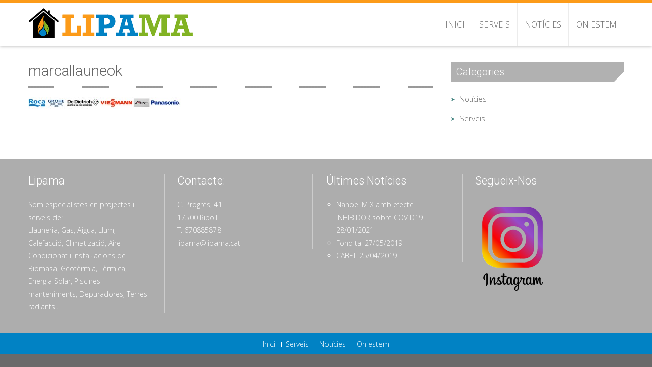

--- FILE ---
content_type: text/html; charset=UTF-8
request_url: https://www.lipama.cat/llauneria-aigua-gas-calefaccio-i-llum/marcallauneok/
body_size: 6825
content:
<!DOCTYPE html> 
<html lang="es">
<head> <!-- Global site tag (gtag.js) - Google Analytics -->
<script async src="https://www.googletagmanager.com/gtag/js?id=UA-131015280-2"></script>
<script>
  window.dataLayer = window.dataLayer || [];
  function gtag(){dataLayer.push(arguments);}
  gtag('js', new Date());

  gtag('config', 'UA-131015280-2');
</script>

<meta charset="UTF-8">
<meta name="viewport" content="width=device-width, initial-scale=1, user-scalabe=no">
<title>marcallauneok - Lipama. Serveis de Llauneria, Gas, Aigua, Calefacció, llum i Instal.lacions de Biomasa, Geotèrmia i Tèrmica, climatització, piscines...</title>
<link rel="profile" href="https://gmpg.org/xfn/11">
<link rel="pingback" href="https://www.lipama.cat/xmlrpc.php">
<!--[if lt IE 9]>
	<script src="https://www.lipama.cat/wp-content/themes/accesspress-ray/js/html5.min.js"></script>
<![endif]-->

<meta name='robots' content='index, follow, max-image-preview:large, max-snippet:-1, max-video-preview:-1' />
	<style>img:is([sizes="auto" i], [sizes^="auto," i]) { contain-intrinsic-size: 3000px 1500px }</style>
	
	<!-- This site is optimized with the Yoast SEO plugin v26.4 - https://yoast.com/wordpress/plugins/seo/ -->
	<link rel="canonical" href="https://www.lipama.cat/llauneria-aigua-gas-calefaccio-i-llum/marcallauneok/" />
	<meta property="og:locale" content="es_ES" />
	<meta property="og:type" content="article" />
	<meta property="og:title" content="marcallauneok - Lipama. Serveis de Llauneria, Gas, Aigua, Calefacció, llum i Instal.lacions de Biomasa, Geotèrmia i Tèrmica, climatització, piscines..." />
	<meta property="og:url" content="https://www.lipama.cat/llauneria-aigua-gas-calefaccio-i-llum/marcallauneok/" />
	<meta property="og:site_name" content="Lipama. Serveis de Llauneria, Gas, Aigua, Calefacció, llum i Instal.lacions de Biomasa, Geotèrmia i Tèrmica, climatització, piscines..." />
	<meta property="og:image" content="https://www.lipama.cat/llauneria-aigua-gas-calefaccio-i-llum/marcallauneok" />
	<meta property="og:image:width" content="1185" />
	<meta property="og:image:height" content="95" />
	<meta property="og:image:type" content="image/jpeg" />
	<script type="application/ld+json" class="yoast-schema-graph">{"@context":"https://schema.org","@graph":[{"@type":"WebPage","@id":"https://www.lipama.cat/llauneria-aigua-gas-calefaccio-i-llum/marcallauneok/","url":"https://www.lipama.cat/llauneria-aigua-gas-calefaccio-i-llum/marcallauneok/","name":"marcallauneok - Lipama. Serveis de Llauneria, Gas, Aigua, Calefacció, llum i Instal.lacions de Biomasa, Geotèrmia i Tèrmica, climatització, piscines...","isPartOf":{"@id":"https://www.lipama.cat/#website"},"primaryImageOfPage":{"@id":"https://www.lipama.cat/llauneria-aigua-gas-calefaccio-i-llum/marcallauneok/#primaryimage"},"image":{"@id":"https://www.lipama.cat/llauneria-aigua-gas-calefaccio-i-llum/marcallauneok/#primaryimage"},"thumbnailUrl":"https://www.lipama.cat/wp-content/uploads/2015/03/marcallauneok.jpg","datePublished":"2015-03-30T14:26:29+00:00","breadcrumb":{"@id":"https://www.lipama.cat/llauneria-aigua-gas-calefaccio-i-llum/marcallauneok/#breadcrumb"},"inLanguage":"es","potentialAction":[{"@type":"ReadAction","target":["https://www.lipama.cat/llauneria-aigua-gas-calefaccio-i-llum/marcallauneok/"]}]},{"@type":"ImageObject","inLanguage":"es","@id":"https://www.lipama.cat/llauneria-aigua-gas-calefaccio-i-llum/marcallauneok/#primaryimage","url":"https://www.lipama.cat/wp-content/uploads/2015/03/marcallauneok.jpg","contentUrl":"https://www.lipama.cat/wp-content/uploads/2015/03/marcallauneok.jpg","width":1185,"height":95},{"@type":"BreadcrumbList","@id":"https://www.lipama.cat/llauneria-aigua-gas-calefaccio-i-llum/marcallauneok/#breadcrumb","itemListElement":[{"@type":"ListItem","position":1,"name":"Portada","item":"https://www.lipama.cat/"},{"@type":"ListItem","position":2,"name":"Llauneria, Aigua, Gas, Calefacció i Llum&#8230;","item":"https://www.lipama.cat/llauneria-aigua-gas-calefaccio-i-llum/"},{"@type":"ListItem","position":3,"name":"marcallauneok"}]},{"@type":"WebSite","@id":"https://www.lipama.cat/#website","url":"https://www.lipama.cat/","name":"Lipama. Serveis de Llauneria, Gas, Aigua, Calefacció, llum i Instal.lacions de Biomasa, Geotèrmia i Tèrmica, climatització, piscines...","description":"","potentialAction":[{"@type":"SearchAction","target":{"@type":"EntryPoint","urlTemplate":"https://www.lipama.cat/?s={search_term_string}"},"query-input":{"@type":"PropertyValueSpecification","valueRequired":true,"valueName":"search_term_string"}}],"inLanguage":"es"}]}</script>
	<!-- / Yoast SEO plugin. -->


<link rel='dns-prefetch' href='//maps.googleapis.com' />
<link rel='dns-prefetch' href='//fonts.googleapis.com' />
<link rel="alternate" type="application/rss+xml" title="Lipama. Serveis de Llauneria, Gas, Aigua, Calefacció, llum i Instal.lacions de Biomasa, Geotèrmia i Tèrmica, climatització, piscines... &raquo; Feed" href="https://www.lipama.cat/feed/" />
<script type="text/javascript">
/* <![CDATA[ */
window._wpemojiSettings = {"baseUrl":"https:\/\/s.w.org\/images\/core\/emoji\/16.0.1\/72x72\/","ext":".png","svgUrl":"https:\/\/s.w.org\/images\/core\/emoji\/16.0.1\/svg\/","svgExt":".svg","source":{"concatemoji":"https:\/\/www.lipama.cat\/wp-includes\/js\/wp-emoji-release.min.js?ver=88fc1c0b0963456ff6bb145f0b634c34"}};
/*! This file is auto-generated */
!function(s,n){var o,i,e;function c(e){try{var t={supportTests:e,timestamp:(new Date).valueOf()};sessionStorage.setItem(o,JSON.stringify(t))}catch(e){}}function p(e,t,n){e.clearRect(0,0,e.canvas.width,e.canvas.height),e.fillText(t,0,0);var t=new Uint32Array(e.getImageData(0,0,e.canvas.width,e.canvas.height).data),a=(e.clearRect(0,0,e.canvas.width,e.canvas.height),e.fillText(n,0,0),new Uint32Array(e.getImageData(0,0,e.canvas.width,e.canvas.height).data));return t.every(function(e,t){return e===a[t]})}function u(e,t){e.clearRect(0,0,e.canvas.width,e.canvas.height),e.fillText(t,0,0);for(var n=e.getImageData(16,16,1,1),a=0;a<n.data.length;a++)if(0!==n.data[a])return!1;return!0}function f(e,t,n,a){switch(t){case"flag":return n(e,"\ud83c\udff3\ufe0f\u200d\u26a7\ufe0f","\ud83c\udff3\ufe0f\u200b\u26a7\ufe0f")?!1:!n(e,"\ud83c\udde8\ud83c\uddf6","\ud83c\udde8\u200b\ud83c\uddf6")&&!n(e,"\ud83c\udff4\udb40\udc67\udb40\udc62\udb40\udc65\udb40\udc6e\udb40\udc67\udb40\udc7f","\ud83c\udff4\u200b\udb40\udc67\u200b\udb40\udc62\u200b\udb40\udc65\u200b\udb40\udc6e\u200b\udb40\udc67\u200b\udb40\udc7f");case"emoji":return!a(e,"\ud83e\udedf")}return!1}function g(e,t,n,a){var r="undefined"!=typeof WorkerGlobalScope&&self instanceof WorkerGlobalScope?new OffscreenCanvas(300,150):s.createElement("canvas"),o=r.getContext("2d",{willReadFrequently:!0}),i=(o.textBaseline="top",o.font="600 32px Arial",{});return e.forEach(function(e){i[e]=t(o,e,n,a)}),i}function t(e){var t=s.createElement("script");t.src=e,t.defer=!0,s.head.appendChild(t)}"undefined"!=typeof Promise&&(o="wpEmojiSettingsSupports",i=["flag","emoji"],n.supports={everything:!0,everythingExceptFlag:!0},e=new Promise(function(e){s.addEventListener("DOMContentLoaded",e,{once:!0})}),new Promise(function(t){var n=function(){try{var e=JSON.parse(sessionStorage.getItem(o));if("object"==typeof e&&"number"==typeof e.timestamp&&(new Date).valueOf()<e.timestamp+604800&&"object"==typeof e.supportTests)return e.supportTests}catch(e){}return null}();if(!n){if("undefined"!=typeof Worker&&"undefined"!=typeof OffscreenCanvas&&"undefined"!=typeof URL&&URL.createObjectURL&&"undefined"!=typeof Blob)try{var e="postMessage("+g.toString()+"("+[JSON.stringify(i),f.toString(),p.toString(),u.toString()].join(",")+"));",a=new Blob([e],{type:"text/javascript"}),r=new Worker(URL.createObjectURL(a),{name:"wpTestEmojiSupports"});return void(r.onmessage=function(e){c(n=e.data),r.terminate(),t(n)})}catch(e){}c(n=g(i,f,p,u))}t(n)}).then(function(e){for(var t in e)n.supports[t]=e[t],n.supports.everything=n.supports.everything&&n.supports[t],"flag"!==t&&(n.supports.everythingExceptFlag=n.supports.everythingExceptFlag&&n.supports[t]);n.supports.everythingExceptFlag=n.supports.everythingExceptFlag&&!n.supports.flag,n.DOMReady=!1,n.readyCallback=function(){n.DOMReady=!0}}).then(function(){return e}).then(function(){var e;n.supports.everything||(n.readyCallback(),(e=n.source||{}).concatemoji?t(e.concatemoji):e.wpemoji&&e.twemoji&&(t(e.twemoji),t(e.wpemoji)))}))}((window,document),window._wpemojiSettings);
/* ]]> */
</script>

<style id='wp-emoji-styles-inline-css' type='text/css'>

	img.wp-smiley, img.emoji {
		display: inline !important;
		border: none !important;
		box-shadow: none !important;
		height: 1em !important;
		width: 1em !important;
		margin: 0 0.07em !important;
		vertical-align: -0.1em !important;
		background: none !important;
		padding: 0 !important;
	}
</style>
<link rel='stylesheet' id='wp-block-library-css' href='https://www.lipama.cat/wp-includes/css/dist/block-library/style.min.css?ver=88fc1c0b0963456ff6bb145f0b634c34' type='text/css' media='all' />
<style id='classic-theme-styles-inline-css' type='text/css'>
/*! This file is auto-generated */
.wp-block-button__link{color:#fff;background-color:#32373c;border-radius:9999px;box-shadow:none;text-decoration:none;padding:calc(.667em + 2px) calc(1.333em + 2px);font-size:1.125em}.wp-block-file__button{background:#32373c;color:#fff;text-decoration:none}
</style>
<style id='global-styles-inline-css' type='text/css'>
:root{--wp--preset--aspect-ratio--square: 1;--wp--preset--aspect-ratio--4-3: 4/3;--wp--preset--aspect-ratio--3-4: 3/4;--wp--preset--aspect-ratio--3-2: 3/2;--wp--preset--aspect-ratio--2-3: 2/3;--wp--preset--aspect-ratio--16-9: 16/9;--wp--preset--aspect-ratio--9-16: 9/16;--wp--preset--color--black: #000000;--wp--preset--color--cyan-bluish-gray: #abb8c3;--wp--preset--color--white: #ffffff;--wp--preset--color--pale-pink: #f78da7;--wp--preset--color--vivid-red: #cf2e2e;--wp--preset--color--luminous-vivid-orange: #ff6900;--wp--preset--color--luminous-vivid-amber: #fcb900;--wp--preset--color--light-green-cyan: #7bdcb5;--wp--preset--color--vivid-green-cyan: #00d084;--wp--preset--color--pale-cyan-blue: #8ed1fc;--wp--preset--color--vivid-cyan-blue: #0693e3;--wp--preset--color--vivid-purple: #9b51e0;--wp--preset--gradient--vivid-cyan-blue-to-vivid-purple: linear-gradient(135deg,rgba(6,147,227,1) 0%,rgb(155,81,224) 100%);--wp--preset--gradient--light-green-cyan-to-vivid-green-cyan: linear-gradient(135deg,rgb(122,220,180) 0%,rgb(0,208,130) 100%);--wp--preset--gradient--luminous-vivid-amber-to-luminous-vivid-orange: linear-gradient(135deg,rgba(252,185,0,1) 0%,rgba(255,105,0,1) 100%);--wp--preset--gradient--luminous-vivid-orange-to-vivid-red: linear-gradient(135deg,rgba(255,105,0,1) 0%,rgb(207,46,46) 100%);--wp--preset--gradient--very-light-gray-to-cyan-bluish-gray: linear-gradient(135deg,rgb(238,238,238) 0%,rgb(169,184,195) 100%);--wp--preset--gradient--cool-to-warm-spectrum: linear-gradient(135deg,rgb(74,234,220) 0%,rgb(151,120,209) 20%,rgb(207,42,186) 40%,rgb(238,44,130) 60%,rgb(251,105,98) 80%,rgb(254,248,76) 100%);--wp--preset--gradient--blush-light-purple: linear-gradient(135deg,rgb(255,206,236) 0%,rgb(152,150,240) 100%);--wp--preset--gradient--blush-bordeaux: linear-gradient(135deg,rgb(254,205,165) 0%,rgb(254,45,45) 50%,rgb(107,0,62) 100%);--wp--preset--gradient--luminous-dusk: linear-gradient(135deg,rgb(255,203,112) 0%,rgb(199,81,192) 50%,rgb(65,88,208) 100%);--wp--preset--gradient--pale-ocean: linear-gradient(135deg,rgb(255,245,203) 0%,rgb(182,227,212) 50%,rgb(51,167,181) 100%);--wp--preset--gradient--electric-grass: linear-gradient(135deg,rgb(202,248,128) 0%,rgb(113,206,126) 100%);--wp--preset--gradient--midnight: linear-gradient(135deg,rgb(2,3,129) 0%,rgb(40,116,252) 100%);--wp--preset--font-size--small: 13px;--wp--preset--font-size--medium: 20px;--wp--preset--font-size--large: 36px;--wp--preset--font-size--x-large: 42px;--wp--preset--spacing--20: 0.44rem;--wp--preset--spacing--30: 0.67rem;--wp--preset--spacing--40: 1rem;--wp--preset--spacing--50: 1.5rem;--wp--preset--spacing--60: 2.25rem;--wp--preset--spacing--70: 3.38rem;--wp--preset--spacing--80: 5.06rem;--wp--preset--shadow--natural: 6px 6px 9px rgba(0, 0, 0, 0.2);--wp--preset--shadow--deep: 12px 12px 50px rgba(0, 0, 0, 0.4);--wp--preset--shadow--sharp: 6px 6px 0px rgba(0, 0, 0, 0.2);--wp--preset--shadow--outlined: 6px 6px 0px -3px rgba(255, 255, 255, 1), 6px 6px rgba(0, 0, 0, 1);--wp--preset--shadow--crisp: 6px 6px 0px rgba(0, 0, 0, 1);}:where(.is-layout-flex){gap: 0.5em;}:where(.is-layout-grid){gap: 0.5em;}body .is-layout-flex{display: flex;}.is-layout-flex{flex-wrap: wrap;align-items: center;}.is-layout-flex > :is(*, div){margin: 0;}body .is-layout-grid{display: grid;}.is-layout-grid > :is(*, div){margin: 0;}:where(.wp-block-columns.is-layout-flex){gap: 2em;}:where(.wp-block-columns.is-layout-grid){gap: 2em;}:where(.wp-block-post-template.is-layout-flex){gap: 1.25em;}:where(.wp-block-post-template.is-layout-grid){gap: 1.25em;}.has-black-color{color: var(--wp--preset--color--black) !important;}.has-cyan-bluish-gray-color{color: var(--wp--preset--color--cyan-bluish-gray) !important;}.has-white-color{color: var(--wp--preset--color--white) !important;}.has-pale-pink-color{color: var(--wp--preset--color--pale-pink) !important;}.has-vivid-red-color{color: var(--wp--preset--color--vivid-red) !important;}.has-luminous-vivid-orange-color{color: var(--wp--preset--color--luminous-vivid-orange) !important;}.has-luminous-vivid-amber-color{color: var(--wp--preset--color--luminous-vivid-amber) !important;}.has-light-green-cyan-color{color: var(--wp--preset--color--light-green-cyan) !important;}.has-vivid-green-cyan-color{color: var(--wp--preset--color--vivid-green-cyan) !important;}.has-pale-cyan-blue-color{color: var(--wp--preset--color--pale-cyan-blue) !important;}.has-vivid-cyan-blue-color{color: var(--wp--preset--color--vivid-cyan-blue) !important;}.has-vivid-purple-color{color: var(--wp--preset--color--vivid-purple) !important;}.has-black-background-color{background-color: var(--wp--preset--color--black) !important;}.has-cyan-bluish-gray-background-color{background-color: var(--wp--preset--color--cyan-bluish-gray) !important;}.has-white-background-color{background-color: var(--wp--preset--color--white) !important;}.has-pale-pink-background-color{background-color: var(--wp--preset--color--pale-pink) !important;}.has-vivid-red-background-color{background-color: var(--wp--preset--color--vivid-red) !important;}.has-luminous-vivid-orange-background-color{background-color: var(--wp--preset--color--luminous-vivid-orange) !important;}.has-luminous-vivid-amber-background-color{background-color: var(--wp--preset--color--luminous-vivid-amber) !important;}.has-light-green-cyan-background-color{background-color: var(--wp--preset--color--light-green-cyan) !important;}.has-vivid-green-cyan-background-color{background-color: var(--wp--preset--color--vivid-green-cyan) !important;}.has-pale-cyan-blue-background-color{background-color: var(--wp--preset--color--pale-cyan-blue) !important;}.has-vivid-cyan-blue-background-color{background-color: var(--wp--preset--color--vivid-cyan-blue) !important;}.has-vivid-purple-background-color{background-color: var(--wp--preset--color--vivid-purple) !important;}.has-black-border-color{border-color: var(--wp--preset--color--black) !important;}.has-cyan-bluish-gray-border-color{border-color: var(--wp--preset--color--cyan-bluish-gray) !important;}.has-white-border-color{border-color: var(--wp--preset--color--white) !important;}.has-pale-pink-border-color{border-color: var(--wp--preset--color--pale-pink) !important;}.has-vivid-red-border-color{border-color: var(--wp--preset--color--vivid-red) !important;}.has-luminous-vivid-orange-border-color{border-color: var(--wp--preset--color--luminous-vivid-orange) !important;}.has-luminous-vivid-amber-border-color{border-color: var(--wp--preset--color--luminous-vivid-amber) !important;}.has-light-green-cyan-border-color{border-color: var(--wp--preset--color--light-green-cyan) !important;}.has-vivid-green-cyan-border-color{border-color: var(--wp--preset--color--vivid-green-cyan) !important;}.has-pale-cyan-blue-border-color{border-color: var(--wp--preset--color--pale-cyan-blue) !important;}.has-vivid-cyan-blue-border-color{border-color: var(--wp--preset--color--vivid-cyan-blue) !important;}.has-vivid-purple-border-color{border-color: var(--wp--preset--color--vivid-purple) !important;}.has-vivid-cyan-blue-to-vivid-purple-gradient-background{background: var(--wp--preset--gradient--vivid-cyan-blue-to-vivid-purple) !important;}.has-light-green-cyan-to-vivid-green-cyan-gradient-background{background: var(--wp--preset--gradient--light-green-cyan-to-vivid-green-cyan) !important;}.has-luminous-vivid-amber-to-luminous-vivid-orange-gradient-background{background: var(--wp--preset--gradient--luminous-vivid-amber-to-luminous-vivid-orange) !important;}.has-luminous-vivid-orange-to-vivid-red-gradient-background{background: var(--wp--preset--gradient--luminous-vivid-orange-to-vivid-red) !important;}.has-very-light-gray-to-cyan-bluish-gray-gradient-background{background: var(--wp--preset--gradient--very-light-gray-to-cyan-bluish-gray) !important;}.has-cool-to-warm-spectrum-gradient-background{background: var(--wp--preset--gradient--cool-to-warm-spectrum) !important;}.has-blush-light-purple-gradient-background{background: var(--wp--preset--gradient--blush-light-purple) !important;}.has-blush-bordeaux-gradient-background{background: var(--wp--preset--gradient--blush-bordeaux) !important;}.has-luminous-dusk-gradient-background{background: var(--wp--preset--gradient--luminous-dusk) !important;}.has-pale-ocean-gradient-background{background: var(--wp--preset--gradient--pale-ocean) !important;}.has-electric-grass-gradient-background{background: var(--wp--preset--gradient--electric-grass) !important;}.has-midnight-gradient-background{background: var(--wp--preset--gradient--midnight) !important;}.has-small-font-size{font-size: var(--wp--preset--font-size--small) !important;}.has-medium-font-size{font-size: var(--wp--preset--font-size--medium) !important;}.has-large-font-size{font-size: var(--wp--preset--font-size--large) !important;}.has-x-large-font-size{font-size: var(--wp--preset--font-size--x-large) !important;}
:where(.wp-block-post-template.is-layout-flex){gap: 1.25em;}:where(.wp-block-post-template.is-layout-grid){gap: 1.25em;}
:where(.wp-block-columns.is-layout-flex){gap: 2em;}:where(.wp-block-columns.is-layout-grid){gap: 2em;}
:root :where(.wp-block-pullquote){font-size: 1.5em;line-height: 1.6;}
</style>
<link rel='stylesheet' id='font-css-css' href='https://www.lipama.cat/wp-content/themes/accesspress-ray/css/fonts.css?ver=88fc1c0b0963456ff6bb145f0b634c34' type='text/css' media='all' />
<link rel='stylesheet' id='google-fonts-css' href='//fonts.googleapis.com/css?family=Open+Sans%3A400%2C400italic%2C300italic%2C300%2C600%2C600italic%7CLato%3A400%2C100%2C300%2C700%7CJosefin+Slab%3A400%2C100%2C100italic%2C300%2C300italic%2C400italic%2C600%2C600italic%2C700%2C700italic%7CRoboto%3A400%2C100%2C100italic%2C300%2C300italic%2C400italic%2C500%2C500italic%2C700italic%2C700%2C900%2C900italic&#038;ver=6.8.3' type='text/css' media='all' />
<link rel='stylesheet' id='font-awesome-css' href='https://www.lipama.cat/wp-content/themes/accesspress-ray/css/font-awesome.min.css?ver=88fc1c0b0963456ff6bb145f0b634c34' type='text/css' media='all' />
<link rel='stylesheet' id='fancybox-css-css' href='https://www.lipama.cat/wp-content/themes/accesspress-ray/css/nivo-lightbox.css?ver=88fc1c0b0963456ff6bb145f0b634c34' type='text/css' media='all' />
<link rel='stylesheet' id='bx-slider-style-css' href='https://www.lipama.cat/wp-content/themes/accesspress-ray/css/jquery.bxslider.css?ver=88fc1c0b0963456ff6bb145f0b634c34' type='text/css' media='all' />
<link rel='stylesheet' id='accesspress_ray-style-css' href='https://www.lipama.cat/wp-content/themes/accesspress-ray/style.css?ver=88fc1c0b0963456ff6bb145f0b634c34' type='text/css' media='all' />
<link rel='stylesheet' id='responsive-css' href='https://www.lipama.cat/wp-content/themes/accesspress-ray/css/responsive.css?ver=88fc1c0b0963456ff6bb145f0b634c34' type='text/css' media='all' />
<script type="text/javascript" src="https://www.lipama.cat/wp-includes/js/jquery/jquery.min.js?ver=3.7.1" id="jquery-core-js"></script>
<script type="text/javascript" src="https://www.lipama.cat/wp-includes/js/jquery/jquery-migrate.min.js?ver=3.4.1" id="jquery-migrate-js"></script>
<script type="text/javascript" src="//maps.googleapis.com/maps/api/js?v=3.exp%3Fsensor%3Dfalse&amp;ver=3.0" id="accesspress_parallax-googlemap-js"></script>
<link rel="https://api.w.org/" href="https://www.lipama.cat/wp-json/" /><link rel="alternate" title="JSON" type="application/json" href="https://www.lipama.cat/wp-json/wp/v2/media/182" /><link rel="EditURI" type="application/rsd+xml" title="RSD" href="https://www.lipama.cat/xmlrpc.php?rsd" />
<link rel="alternate" title="oEmbed (JSON)" type="application/json+oembed" href="https://www.lipama.cat/wp-json/oembed/1.0/embed?url=https%3A%2F%2Fwww.lipama.cat%2Fllauneria-aigua-gas-calefaccio-i-llum%2Fmarcallauneok%2F" />
<link rel="alternate" title="oEmbed (XML)" type="text/xml+oembed" href="https://www.lipama.cat/wp-json/oembed/1.0/embed?url=https%3A%2F%2Fwww.lipama.cat%2Fllauneria-aigua-gas-calefaccio-i-llum%2Fmarcallauneok%2F&#038;format=xml" />
<style type="text/css"></style></head>

<body data-rsssl=1 class="attachment wp-singular attachment-template-default single single-attachment postid-182 attachmentid-182 attachment-jpeg wp-theme-accesspress-ray ">
<div id="page" class="site">
<header id="masthead" class="site-header">
    <div id="top-header">
		<div class="ak-container">

			<div class="header-wrap clearfix logo-left">
				<div class="site-branding main-logo">
					<a href="https://www.lipama.cat/">				
											<img src="https://lipama.cat/wp-content/uploads/2015/02/logolipama.png" alt="Lipama. Serveis de Llauneria, Gas, Aigua, Calefacció, llum i Instal.lacions de Biomasa, Geotèrmia i Tèrmica, climatització, piscines&#8230;">
							
					</a>		
				</div><!-- .site-branding -->        		

				<nav id="site-navigation" class="main-navigation">
					<h1 class="menu-toggle">Menu</h1>

						<div class="menu"><ul id="menu-menu-general"><li id="menu-item-29" class="menu-item menu-item-type-custom menu-item-object-custom menu-item-29"><a href="https://lipama.cat/">Inici</a></li>
<li id="menu-item-32" class="menu-item menu-item-type-taxonomy menu-item-object-category menu-item-32"><a href="https://www.lipama.cat/category/serveis/">Serveis</a></li>
<li id="menu-item-31" class="menu-item menu-item-type-taxonomy menu-item-object-category menu-item-31"><a href="https://www.lipama.cat/category/noticies/">Notícies</a></li>
<li id="menu-item-30" class="menu-item menu-item-type-post_type menu-item-object-page menu-item-30"><a href="https://www.lipama.cat/onestem/">On estem</a></li>
</ul></div>
				</nav><!-- #site-navigation -->
			</div><!-- .header-wrap -->

		</div><!-- .ak-container -->
  </div><!-- #top-header -->
</header><!-- #masthead -->

<section id="slider-banner">	
	<div class="slider-wrap">
			</div>
</section><!-- #slider-banner -->

	

<div id="content" class="site-content">

<div class="ak-container">
		<div id="primary" class="content-area">
		<main id="main" class="site-main" role="main">

		
			<article id="post-182" class="post-182 attachment type-attachment status-inherit hentry">
	<header class="entry-header">
		<h1 class="entry-title">marcallauneok</h1>
            
			</header><!-- .entry-header -->


	<div class="entry-content">
		<p class="attachment"><a href='https://www.lipama.cat/wp-content/uploads/2015/03/marcallauneok.jpg'><img decoding="async" width="300" height="24" src="https://www.lipama.cat/wp-content/uploads/2015/03/marcallauneok-300x24.jpg" class="attachment-medium size-medium" alt="" srcset="https://www.lipama.cat/wp-content/uploads/2015/03/marcallauneok-300x24.jpg 300w, https://www.lipama.cat/wp-content/uploads/2015/03/marcallauneok-1024x82.jpg 1024w, https://www.lipama.cat/wp-content/uploads/2015/03/marcallauneok.jpg 1185w" sizes="(max-width: 300px) 100vw, 300px" /></a></p>
			</div><!-- .entry-content -->

	<footer class="entry-footer">
				</footer><!-- .entry-footer -->
</article><!-- #post-## -->

			
            
		
		</main><!-- #main -->
	</div><!-- #primary -->
	
	

	<div id="secondary-right" class="widget-area right-sidebar sidebar">
					<aside id="categories-2" class="widget widget_categories"><h3 class="widget-title">Categories</h3>
			<ul>
					<li class="cat-item cat-item-1"><a href="https://www.lipama.cat/category/noticies/">Notícies</a>
</li>
	<li class="cat-item cat-item-2"><a href="https://www.lipama.cat/category/serveis/">Serveis</a>
</li>
			</ul>

			</aside>			</div><!-- #secondary -->
</div>

	</div><!-- #content -->

	<footer id="colophon">
			<div id="top-footer">
		<div class="ak-container">
			<div class="footer1 footer">
									<aside id="text-2" class="widget widget_text"><h3 class="widget-title">Lipama</h3>			<div class="textwidget"><p>Som especialistes en projectes i serveis de:<br />
 Llauneria, Gas, Aigua, Llum, Calefacció, Climatizació, Aire Condicionat i Instal·lacions de Biomasa, Geotèrmia, Tèrmica, Energia Solar,  Piscines i manteniments, Depuradores, Terres radiants...</p>
</div>
		</aside>					
			</div>

			<div class="footer2 footer">
									<aside id="text-3" class="widget widget_text"><h3 class="widget-title">Contacte:</h3>			<div class="textwidget"><p>C. Progrés, 41<br />
17500 Ripoll<br />
T. 670885878<br />
<a href="mailto:lipama@lipama.cat">lipama@lipama.cat</a></p>
</div>
		</aside>					
			</div>

			<div class="clearfix hide"></div>

			<div class="footer3 footer">
									
		<aside id="recent-posts-3" class="widget widget_recent_entries">
		<h3 class="widget-title">Últimes notícies</h3>
		<ul>
											<li>
					<a href="https://www.lipama.cat/nanoetm-x-amb-efecte-inhibidor-sobre-covid19/">NanoeTM  X amb efecte INHIBIDOR sobre COVID19</a>
											<span class="post-date">28/01/2021</span>
									</li>
											<li>
					<a href="https://www.lipama.cat/fondital/">Fondital</a>
											<span class="post-date">27/05/2019</span>
									</li>
											<li>
					<a href="https://www.lipama.cat/cabel/">CABEL</a>
											<span class="post-date">25/04/2019</span>
									</li>
					</ul>

		</aside>					
			</div>

			<div class="footer4 footer">
									<aside id="media_image-3" class="widget widget_media_image"><h3 class="widget-title">Segueix-nos</h3><a href="https://www.instagram.com/lipamajcg/"><img width="150" height="189" src="https://www.lipama.cat/wp-content/uploads/2018/12/logoinstagram.png" class="image wp-image-199  attachment-full size-full" alt="" style="max-width: 100%; height: auto;" title="Segueix-nos" decoding="async" loading="lazy" /></a></aside>					
			</div>
		</div>
		</div>
		
		<div id="middle-footer" class="footer-menu">
			<div class="ak-container">
				<div class="menu-menu-general-container"><ul id="menu-menu-general-1" class="menu"><li class="menu-item menu-item-type-custom menu-item-object-custom menu-item-29"><a href="https://lipama.cat/">Inici</a></li>
<li class="menu-item menu-item-type-taxonomy menu-item-object-category menu-item-32"><a href="https://www.lipama.cat/category/serveis/">Serveis</a></li>
<li class="menu-item menu-item-type-taxonomy menu-item-object-category menu-item-31"><a href="https://www.lipama.cat/category/noticies/">Notícies</a></li>
<li class="menu-item menu-item-type-post_type menu-item-object-page menu-item-30"><a href="https://www.lipama.cat/onestem/">On estem</a></li>
</ul></div>			</div>
		</div>

		<div id="bottom-footer">
		<div class="ak-container">
			<div class="footer-wrap clearfix">
				<div class="copyright">
					Copyright &copy; 2026 
					<a href="https://www.lipama.cat">
					Lipama. Serveis de Llauneria, Gas, Aigua, Calefacció i Instal.lacions de Biomasa, Geotèrmia, Tèrmica i Piscines					</a>
					
				</div><!-- .copyright -->
			</div><!-- .footer-wrap -->

						<div class="footer-socials clearfix">
	            		<div class="socials">
		
		
		
		
		
		
		
		
		
		
		
		
				</div>
				</div>
					</div>
		</div>
	</footer><!-- #colophon -->
</div><!-- #page -->
<div class="multi-border">
	<ul>
		<li class="dark-green"></li>
		<li class="yellow"></li>
		<li class="cream"></li>
		<li class="orange"></li>
		<li class="light-green"></li>				
	</ul>
</div>
<script type="speculationrules">
{"prefetch":[{"source":"document","where":{"and":[{"href_matches":"\/*"},{"not":{"href_matches":["\/wp-*.php","\/wp-admin\/*","\/wp-content\/uploads\/*","\/wp-content\/*","\/wp-content\/plugins\/*","\/wp-content\/themes\/accesspress-ray\/*","\/*\\?(.+)"]}},{"not":{"selector_matches":"a[rel~=\"nofollow\"]"}},{"not":{"selector_matches":".no-prefetch, .no-prefetch a"}}]},"eagerness":"conservative"}]}
</script>
<script type="text/javascript" src="https://www.lipama.cat/wp-content/themes/accesspress-ray/js/jquery.bxslider.min.js?ver=4.1" id="bx-slider-js"></script>
<script type="text/javascript" src="https://www.lipama.cat/wp-content/themes/accesspress-ray/js/nivo-lightbox.min.js?ver=2.1" id="fancybox-js"></script>
<script type="text/javascript" src="https://www.lipama.cat/wp-content/themes/accesspress-ray/js/jquery.actual.min.js?ver=1.0.16" id="jquery-actual-js"></script>
<script type="text/javascript" src="https://www.lipama.cat/wp-content/themes/accesspress-ray/js/skip-link-focus-fix.js?ver=20130115" id="accesspress_ray-skip-link-focus-fix-js"></script>
<script type="text/javascript" src="https://www.lipama.cat/wp-content/themes/accesspress-ray/js/custom.js?ver=1.1" id="custom-js"></script>

</body>
</html>


<!-- Page supported by LiteSpeed Cache 7.6.2 on 2026-01-01 21:24:34 -->

--- FILE ---
content_type: text/css
request_url: https://www.lipama.cat/wp-content/themes/accesspress-ray/css/responsive.css?ver=88fc1c0b0963456ff6bb145f0b634c34
body_size: 1281
content:
/********************************************************************************************/
/**************************************** RESPONSIVE ***************************************/
/******************************************************************************************/

/* Large desktop */
@media (max-width: 1200px) {   
    .ak-container, 
    body.boxed-layout{
        width: 100%;
        padding: 0 10px;
    }

    /*** HEADER ***/
    #site-navigation .menu > ul > li > a{
        padding: 0 10px;
    }
    .header-wrap .search-icon{
        padding: 0 10px;
    }

    /*** BUSINESS ACTIVITIES AND EVENT-LIST ***/
    .events-section .bx-wrapper .bx-controls-direction a{
        display: none;
    }
    .event-list-wrapper, .business-activities-wrapper{
        margin-left: 0;
    }
    .business-section .business-wrapper{
        margin-left: 2%;
        width: 32%;
    }
    .business-section .business-wrapper:first-child{
        margin-left: 0;
    }

    /*** WHAT CLIENTS SAY ***/
    .clients-say-section .testimonial-wrap {
        padding: 0 30px;
        width: 100%;
    }

    /*** FEATURED POST ***/
    .featured-section .featured-post-wrapper {
        margin-left: -1%;
    }
    .featured-section .featured-post{
        margin-left: 1%;
        width: 24%;
    }

    /*** CONTACT-US-SECTION ***/
    .google-section-wrap {
        margin-left: 0;
        right: 0;
        left: auto;
    }
}

/******************************************************************************************/

@media screen and (max-width:992px){
    .ak-container{ 
        width: 768px ;
    }
        
    /*** FOOTER ***/
    #top-footer .footer{
        width: 50%;
    }

    #top-footer .hide ,
    #mid-section .hide{
        display: block;
        margin-bottom: 25px;
    }

    /*** HEADER ***/
    .site-branding.main-logo{
        float: none;
        width: calc(100% - 60px);
    }
    .logo-left .site-branding.main-logo img{
        height: auto !important;
    }
    .menu-toggle{ 
        background: url(../images/menu.png) no-repeat center #23a38f;   cursor: pointer;
        display: block;
        float: none;
        height: 48px;
        margin: 0;
        position: absolute;
        right: 0;
        text-indent: -9999px;
        top: 0;
        width: 48px;
    }
    .header-wrap{
        position: relative;
    }
    #site-navigation .menu {
        background: #FFF;
        display: none;
        float: none;
        border-top:1px solid #23A38F;
    }
    #site-navigation .menu > ul > li:hover > a:before, 
    #site-navigation .menu > ul > li.current_page_item > a:before, 
    #site-navigation .menu > ul > li.current-menu-item > a:before, 
    #site-navigation .menu > ul > li.current_page_ancestor > a:before, 
    #site-navigation .menu > ul > li.current-menu-ancestor > a:before{
        height: 1px;
        top:-1px;
    }
    .header-wrap .main-navigation{
        float: none;
    }
    .header-wrap .search-icon{
        display: none;
    }
    .menu-toggle{
        right: 5px;
    }

    /*** FEATURED POST ***/
    .featured-section .featured-post{
        width: 49%;
        margin-bottom: 15px;
    }
    .featured-section .featured-post img{
        width: 100%;
    }
    .clients-say-section .bx-wrapper .bx-controls-direction a{
        display: none;
    }

    /*** SIDEBAR ****/
    #primary, 
    .sidebar , 
    .both-sidebar #primary-wrap #primary,
    .both-sidebar #primary-wrap .left-sidebar.sidebar,
    .both-sidebar .right-sidebar,
    .left-sidebar #primary,
    .left-sidebar.sidebar{
        float: none;
        width: 100%;
    }
    .both-sidebar #primary-wrap {
        float: none;
        width: 100%;
    }
    #primary{
        margin-bottom: 15px;
    }
}


/******************************************************************************************/

/* Landscape phone to portrait tablet */
@media screen and (max-width:768px){
    .ak-container{ 
        width: 100% ;
    }
    .slider-caption,
    .slider-wrap .bx-wrapper .bx-controls-direction a{
        display: none;
    }

    /*** BUSINESS ACTIVITIES ***/
    .business-section .business-wrapper{
        display: inline-block;
        float: none;
        margin: 0 0 20px;
        width:100%;
    }
    .business-section .business-wrapper:last-child{
        margin-bottom: 0;
    }
    #site-navigation .menu > ul > li {
        display: block;
        float: none;
        border-bottom:1px solid #DDD;
    }

    #site-navigation .menu > ul > li > a {
        border:none;
        display: block;
        line-height: 42px;
        padding: 0;
    }
    #site-navigation .menu > ul > li:hover > a:before, 
    #site-navigation .menu > ul > li.current_page_item > a:before, 
    #site-navigation .menu > ul > li.current-menu-item > a:before, 
    #site-navigation .menu > ul > li.current_page_ancestor > a:before, 
    #site-navigation .menu > ul > li.current-menu-ancestor > a:before{
        display: none;
    }
    #site-navigation .menu ul ul{
        border:none;
        position: static;
        box-shadow:none;
    }
}

/******************************************************************************************/

@media screen and (max-width: 640px) {
    h1{ font-size:28px;}
    h2{ font-size:24px;}
    h3{ font-size:20px;}
    h4{ font-size:18px;}
    h5{ font-size:16px;}
    h6{ font-size:14px;}
}

/******************************************************************************************/

/* Landscape phones and down */
@media screen and (max-width:520px){
    #slider-banner .bx-wrapper .bx-pager{
        display: none;
    }
    .featured-section .featured-post-wrapper{
        margin-left: 0;
    }
    .featured-section .featured-post{
        width: 100%;
        float: none;
        margin-left: 0;
    }

    /*** FOOTER ***/
    #top-footer .footer {
        float: none;
        margin: 0 0 20px;
        width: 100%;
        min-height: 0;  
    }
    #top-footer .footer .widget{
        background: none;
        padding: 0;
        margin:0;
    }
    #google-map .ak-contact-address{
        width: 100%;
    }
    input[type="text"], 
    input[type="email"], 
    input[type="url"], 
    input[type="password"], 
    input[type="search"],
    textarea,
    textarea#comment{
        width: 100%;
    }
    .entry-thumbnail,
    .entry-exrecpt {
        width: 100%;
        float: none;
        margin-bottom: 10px;
    }
    .cat-portfolio-list,
    .cat-testimonial-list{
        width: 100%;
        float: none;
    }
    .cat-portfolio-list img,
    .cat-testimonial-list img{
        width: 100%;
    }
}

@media screen and (min-width:993px){
    #site-navigation .menu{
        display: block !important;
    }
}